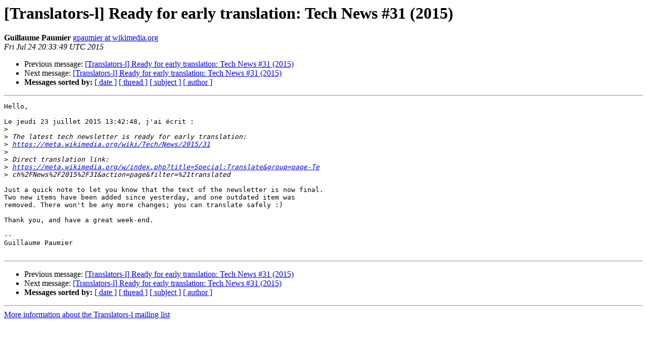

--- FILE ---
content_type: text/html
request_url: https://wiki-archive.neocities.org/003058
body_size: 1131
content:
<!DOCTYPE HTML PUBLIC "-//W3C//DTD HTML 4.01 Transitional//EN">
<HTML>
 <HEAD>
   <TITLE> [Translators-l] Ready for early translation: Tech News #31	(2015)
   </TITLE>
   <LINK REL="Index" HREF="index.html" >
   <LINK REL="made" HREF="mailto:translators-l%40lists.wikimedia.org?Subject=Re%3A%20%5BTranslators-l%5D%20Ready%20for%20early%20translation%3A%20Tech%20News%20%2331%0A%09%282015%29&In-Reply-To=%3C3747390.ulsexVRUm7%40carbon.lepommierdujardin.fr%3E">
   <META NAME="robots" CONTENT="index,nofollow">
   <style type="text/css">
       pre {
           white-space: pre-wrap;       /* css-2.1, curent FF, Opera, Safari */
           }
   </style>
   <META http-equiv="Content-Type" content="text/html; charset=utf-8">
   <LINK REL="Previous"  HREF="003057.html">
   <LINK REL="Next"  HREF="003060.html">
 </HEAD>
 <BODY BGCOLOR="#ffffff">
   <H1>[Translators-l] Ready for early translation: Tech News #31	(2015)</H1>
    <B>Guillaume Paumier</B> 
    <A HREF="mailto:translators-l%40lists.wikimedia.org?Subject=Re%3A%20%5BTranslators-l%5D%20Ready%20for%20early%20translation%3A%20Tech%20News%20%2331%0A%09%282015%29&In-Reply-To=%3C3747390.ulsexVRUm7%40carbon.lepommierdujardin.fr%3E"
       TITLE="[Translators-l] Ready for early translation: Tech News #31	(2015)">gpaumier at wikimedia.org
       </A><BR>
    <I>Fri Jul 24 20:33:49 UTC 2015</I>
    <P><UL>
        <LI>Previous message: <A HREF="003057.html">[Translators-l] Ready for early translation: Tech News #31	(2015)
</A></li>
        <LI>Next message: <A HREF="003060.html">[Translators-l] Ready for early translation: Tech News #31	(2015)
</A></li>
         <LI> <B>Messages sorted by:</B> 
              <a href="date.html#3058">[ date ]</a>
              <a href="thread.html#3058">[ thread ]</a>
              <a href="subject.html#3058">[ subject ]</a>
              <a href="author.html#3058">[ author ]</a>
         </LI>
       </UL>
    <HR>  
<!--beginarticle-->
<PRE>Hello,

Le jeudi 23 juillet 2015 13:42:48, j'ai écrit :
&gt;<i> 
</I>&gt;<i> The latest tech newsletter is ready for early translation:
</I>&gt;<i> <A HREF="https://meta.wikimedia.org/wiki/Tech/News/2015/31">https://meta.wikimedia.org/wiki/Tech/News/2015/31</A>
</I>&gt;<i> 
</I>&gt;<i> Direct translation link:
</I>&gt;<i> <A HREF="https://meta.wikimedia.org/w/index.php?title=Special:Translate&amp;group=page-Te">https://meta.wikimedia.org/w/index.php?title=Special:Translate&amp;group=page-Te</A>
</I>&gt;<i> ch%2FNews%2F2015%2F31&amp;action=page&amp;filter=%21translated
</I>
Just a quick note to let you know that the text of the newsletter is now final. 
Two new items have been added since yesterday, and one outdated item was 
removed. There won't be any more changes; you can translate safely :)

Thank you, and have a great week-end.

-- 
Guillaume Paumier

</PRE>



<!--endarticle-->
    <HR>
    <P><UL>
        <!--threads-->
	<LI>Previous message: <A HREF="003057.html">[Translators-l] Ready for early translation: Tech News #31	(2015)
</A></li>
	<LI>Next message: <A HREF="003060.html">[Translators-l] Ready for early translation: Tech News #31	(2015)
</A></li>
         <LI> <B>Messages sorted by:</B> 
              <a href="date.html#3058">[ date ]</a>
              <a href="thread.html#3058">[ thread ]</a>
              <a href="subject.html#3058">[ subject ]</a>
              <a href="author.html#3058">[ author ]</a>
         </LI>
       </UL>

<hr>
<a href="https://lists.wikimedia.org/mailman/listinfo/translators-l">More information about the Translators-l
mailing list</a><br>
</body></html>
